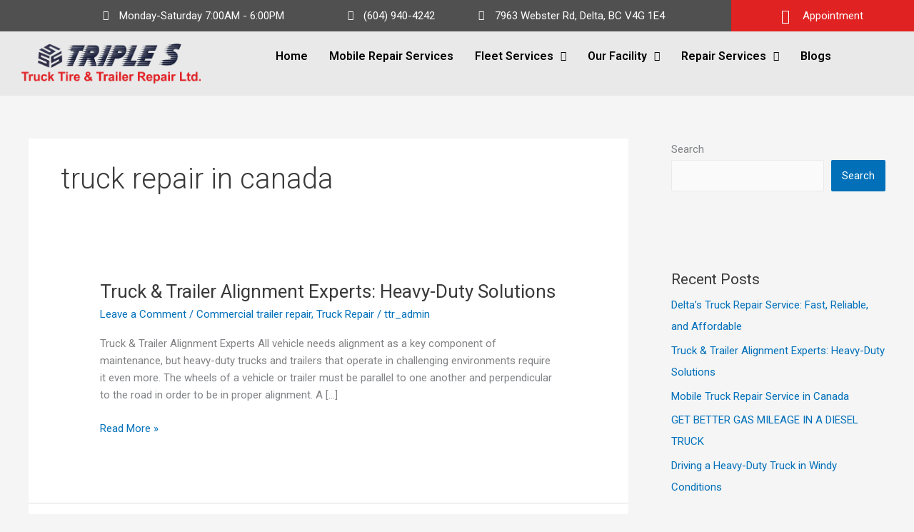

--- FILE ---
content_type: text/css
request_url: https://triplestruckrepair.com/wp-content/uploads/elementor/css/post-508.css?ver=1768924347
body_size: 1487
content:
.elementor-508 .elementor-element.elementor-element-1c6f7a8 > .elementor-container > .elementor-column > .elementor-widget-wrap{align-content:center;align-items:center;}.elementor-508 .elementor-element.elementor-element-1c6f7a8:not(.elementor-motion-effects-element-type-background), .elementor-508 .elementor-element.elementor-element-1c6f7a8 > .elementor-motion-effects-container > .elementor-motion-effects-layer{background-color:#505050;}.elementor-508 .elementor-element.elementor-element-1c6f7a8{transition:background 0.3s, border 0.3s, border-radius 0.3s, box-shadow 0.3s;}.elementor-508 .elementor-element.elementor-element-1c6f7a8 > .elementor-background-overlay{transition:background 0.3s, border-radius 0.3s, opacity 0.3s;}.elementor-widget-icon-list .elementor-icon-list-item:not(:last-child):after{border-color:var( --e-global-color-text );}.elementor-widget-icon-list .elementor-icon-list-icon i{color:var( --e-global-color-primary );}.elementor-widget-icon-list .elementor-icon-list-icon svg{fill:var( --e-global-color-primary );}.elementor-widget-icon-list .elementor-icon-list-item > .elementor-icon-list-text, .elementor-widget-icon-list .elementor-icon-list-item > a{font-family:var( --e-global-typography-text-font-family ), Sans-serif;font-weight:var( --e-global-typography-text-font-weight );}.elementor-widget-icon-list .elementor-icon-list-text{color:var( --e-global-color-secondary );}.elementor-508 .elementor-element.elementor-element-706e8ca .elementor-icon-list-icon i{color:#FFFFFF;transition:color 0.3s;}.elementor-508 .elementor-element.elementor-element-706e8ca .elementor-icon-list-icon svg{fill:#FFFFFF;transition:fill 0.3s;}.elementor-508 .elementor-element.elementor-element-706e8ca{--e-icon-list-icon-size:14px;--icon-vertical-offset:0px;}.elementor-508 .elementor-element.elementor-element-706e8ca .elementor-icon-list-item > .elementor-icon-list-text, .elementor-508 .elementor-element.elementor-element-706e8ca .elementor-icon-list-item > a{font-family:"Roboto", Sans-serif;font-weight:400;line-height:13px;}.elementor-508 .elementor-element.elementor-element-706e8ca .elementor-icon-list-text{color:#FFFFFF;transition:color 0.3s;}.elementor-508 .elementor-element.elementor-element-481532d .elementor-icon-list-icon i{color:#FFFFFF;transition:color 0.3s;}.elementor-508 .elementor-element.elementor-element-481532d .elementor-icon-list-icon svg{fill:#FFFFFF;transition:fill 0.3s;}.elementor-508 .elementor-element.elementor-element-481532d{--e-icon-list-icon-size:14px;--icon-vertical-offset:0px;}.elementor-508 .elementor-element.elementor-element-481532d .elementor-icon-list-item > .elementor-icon-list-text, .elementor-508 .elementor-element.elementor-element-481532d .elementor-icon-list-item > a{font-family:"Roboto", Sans-serif;font-weight:400;line-height:13px;}.elementor-508 .elementor-element.elementor-element-481532d .elementor-icon-list-text{color:#FFFFFF;transition:color 0.3s;}.elementor-508 .elementor-element.elementor-element-6086b9c .elementor-icon-list-icon i{color:#FFFFFF;transition:color 0.3s;}.elementor-508 .elementor-element.elementor-element-6086b9c .elementor-icon-list-icon svg{fill:#FFFFFF;transition:fill 0.3s;}.elementor-508 .elementor-element.elementor-element-6086b9c{--e-icon-list-icon-size:14px;--icon-vertical-offset:0px;}.elementor-508 .elementor-element.elementor-element-6086b9c .elementor-icon-list-item > .elementor-icon-list-text, .elementor-508 .elementor-element.elementor-element-6086b9c .elementor-icon-list-item > a{font-family:"Roboto", Sans-serif;font-weight:400;line-height:13px;}.elementor-508 .elementor-element.elementor-element-6086b9c .elementor-icon-list-text{color:#FFFFFF;transition:color 0.3s;}.elementor-508 .elementor-element.elementor-element-78e84da:not(.elementor-motion-effects-element-type-background) > .elementor-widget-wrap, .elementor-508 .elementor-element.elementor-element-78e84da > .elementor-widget-wrap > .elementor-motion-effects-container > .elementor-motion-effects-layer{background-color:#E02222;}.elementor-508 .elementor-element.elementor-element-78e84da.elementor-column > .elementor-widget-wrap{justify-content:center;}.elementor-508 .elementor-element.elementor-element-78e84da > .elementor-element-populated{transition:background 0.3s, border 0.3s, border-radius 0.3s, box-shadow 0.3s;}.elementor-508 .elementor-element.elementor-element-78e84da > .elementor-element-populated > .elementor-background-overlay{transition:background 0.3s, border-radius 0.3s, opacity 0.3s;}.elementor-508 .elementor-element.elementor-element-f0c9935{width:auto;max-width:auto;--e-icon-list-icon-size:20px;--icon-vertical-offset:0px;}.elementor-508 .elementor-element.elementor-element-f0c9935 .elementor-icon-list-icon i{color:#FFFFFF;transition:color 0.3s;}.elementor-508 .elementor-element.elementor-element-f0c9935 .elementor-icon-list-icon svg{fill:#FFFFFF;transition:fill 0.3s;}.elementor-508 .elementor-element.elementor-element-f0c9935 .elementor-icon-list-text{color:#FFFFFF;transition:color 0.3s;}.elementor-508 .elementor-element.elementor-element-71b71c0:not(.elementor-motion-effects-element-type-background), .elementor-508 .elementor-element.elementor-element-71b71c0 > .elementor-motion-effects-container > .elementor-motion-effects-layer{background-color:#E9E9E9;}.elementor-508 .elementor-element.elementor-element-71b71c0{transition:background 0.3s, border 0.3s, border-radius 0.3s, box-shadow 0.3s;padding:5px 5px 5px 5px;}.elementor-508 .elementor-element.elementor-element-71b71c0 > .elementor-background-overlay{transition:background 0.3s, border-radius 0.3s, opacity 0.3s;}.elementor-bc-flex-widget .elementor-508 .elementor-element.elementor-element-667018e.elementor-column .elementor-widget-wrap{align-items:center;}.elementor-508 .elementor-element.elementor-element-667018e.elementor-column.elementor-element[data-element_type="column"] > .elementor-widget-wrap.elementor-element-populated{align-content:center;align-items:center;}.elementor-widget-theme-site-logo .widget-image-caption{color:var( --e-global-color-text );font-family:var( --e-global-typography-text-font-family ), Sans-serif;font-weight:var( --e-global-typography-text-font-weight );}.elementor-508 .elementor-element.elementor-element-12eb2fa{text-align:left;}.elementor-bc-flex-widget .elementor-508 .elementor-element.elementor-element-c1b71b2.elementor-column .elementor-widget-wrap{align-items:center;}.elementor-508 .elementor-element.elementor-element-c1b71b2.elementor-column.elementor-element[data-element_type="column"] > .elementor-widget-wrap.elementor-element-populated{align-content:center;align-items:center;}.elementor-508 .elementor-element.elementor-element-c1b71b2.elementor-column > .elementor-widget-wrap{justify-content:center;}.elementor-widget-navigation-menu .menu-item a.hfe-menu-item.elementor-button{background-color:var( --e-global-color-accent );font-family:var( --e-global-typography-accent-font-family ), Sans-serif;font-weight:var( --e-global-typography-accent-font-weight );}.elementor-widget-navigation-menu .menu-item a.hfe-menu-item.elementor-button:hover{background-color:var( --e-global-color-accent );}.elementor-widget-navigation-menu a.hfe-menu-item, .elementor-widget-navigation-menu a.hfe-sub-menu-item{font-family:var( --e-global-typography-primary-font-family ), Sans-serif;font-weight:var( --e-global-typography-primary-font-weight );}.elementor-widget-navigation-menu .menu-item a.hfe-menu-item, .elementor-widget-navigation-menu .sub-menu a.hfe-sub-menu-item{color:var( --e-global-color-text );}.elementor-widget-navigation-menu .menu-item a.hfe-menu-item:hover,
								.elementor-widget-navigation-menu .sub-menu a.hfe-sub-menu-item:hover,
								.elementor-widget-navigation-menu .menu-item.current-menu-item a.hfe-menu-item,
								.elementor-widget-navigation-menu .menu-item a.hfe-menu-item.highlighted,
								.elementor-widget-navigation-menu .menu-item a.hfe-menu-item:focus{color:var( --e-global-color-accent );}.elementor-widget-navigation-menu .hfe-nav-menu-layout:not(.hfe-pointer__framed) .menu-item.parent a.hfe-menu-item:before,
								.elementor-widget-navigation-menu .hfe-nav-menu-layout:not(.hfe-pointer__framed) .menu-item.parent a.hfe-menu-item:after{background-color:var( --e-global-color-accent );}.elementor-widget-navigation-menu .hfe-nav-menu-layout:not(.hfe-pointer__framed) .menu-item.parent .sub-menu .hfe-has-submenu-container a:after{background-color:var( --e-global-color-accent );}.elementor-widget-navigation-menu .hfe-pointer__framed .menu-item.parent a.hfe-menu-item:before,
								.elementor-widget-navigation-menu .hfe-pointer__framed .menu-item.parent a.hfe-menu-item:after{border-color:var( --e-global-color-accent );}
							.elementor-widget-navigation-menu .sub-menu li a.hfe-sub-menu-item,
							.elementor-widget-navigation-menu nav.hfe-dropdown li a.hfe-sub-menu-item,
							.elementor-widget-navigation-menu nav.hfe-dropdown li a.hfe-menu-item,
							.elementor-widget-navigation-menu nav.hfe-dropdown-expandible li a.hfe-menu-item,
							.elementor-widget-navigation-menu nav.hfe-dropdown-expandible li a.hfe-sub-menu-item{font-family:var( --e-global-typography-accent-font-family ), Sans-serif;font-weight:var( --e-global-typography-accent-font-weight );}.elementor-508 .elementor-element.elementor-element-e99251f .menu-item a.hfe-menu-item{padding-left:15px;padding-right:15px;}.elementor-508 .elementor-element.elementor-element-e99251f .menu-item a.hfe-sub-menu-item{padding-left:calc( 15px + 20px );padding-right:15px;}.elementor-508 .elementor-element.elementor-element-e99251f .hfe-nav-menu__layout-vertical .menu-item ul ul a.hfe-sub-menu-item{padding-left:calc( 15px + 40px );padding-right:15px;}.elementor-508 .elementor-element.elementor-element-e99251f .hfe-nav-menu__layout-vertical .menu-item ul ul ul a.hfe-sub-menu-item{padding-left:calc( 15px + 60px );padding-right:15px;}.elementor-508 .elementor-element.elementor-element-e99251f .hfe-nav-menu__layout-vertical .menu-item ul ul ul ul a.hfe-sub-menu-item{padding-left:calc( 15px + 80px );padding-right:15px;}.elementor-508 .elementor-element.elementor-element-e99251f .menu-item a.hfe-menu-item, .elementor-508 .elementor-element.elementor-element-e99251f .menu-item a.hfe-sub-menu-item{padding-top:10px;padding-bottom:10px;}.elementor-508 .elementor-element.elementor-element-e99251f ul.sub-menu{width:220px;}.elementor-508 .elementor-element.elementor-element-e99251f .sub-menu li a.hfe-sub-menu-item,
						.elementor-508 .elementor-element.elementor-element-e99251f nav.hfe-dropdown li a.hfe-menu-item,
						.elementor-508 .elementor-element.elementor-element-e99251f nav.hfe-dropdown-expandible li a.hfe-menu-item{padding-left:15px;padding-right:15px;}.elementor-508 .elementor-element.elementor-element-e99251f nav.hfe-dropdown-expandible a.hfe-sub-menu-item,
						.elementor-508 .elementor-element.elementor-element-e99251f nav.hfe-dropdown li a.hfe-sub-menu-item{padding-left:calc( 15px + 20px );padding-right:15px;}.elementor-508 .elementor-element.elementor-element-e99251f .hfe-dropdown .menu-item ul ul a.hfe-sub-menu-item,
						.elementor-508 .elementor-element.elementor-element-e99251f .hfe-dropdown-expandible .menu-item ul ul a.hfe-sub-menu-item{padding-left:calc( 15px + 40px );padding-right:15px;}.elementor-508 .elementor-element.elementor-element-e99251f .hfe-dropdown .menu-item ul ul ul a.hfe-sub-menu-item,
						.elementor-508 .elementor-element.elementor-element-e99251f .hfe-dropdown-expandible .menu-item ul ul ul a.hfe-sub-menu-item{padding-left:calc( 15px + 60px );padding-right:15px;}.elementor-508 .elementor-element.elementor-element-e99251f .hfe-dropdown .menu-item ul ul ul ul a.hfe-sub-menu-item,
						.elementor-508 .elementor-element.elementor-element-e99251f .hfe-dropdown-expandible .menu-item ul ul ul ul a.hfe-sub-menu-item{padding-left:calc( 15px + 80px );padding-right:15px;}.elementor-508 .elementor-element.elementor-element-e99251f .sub-menu a.hfe-sub-menu-item,
						 .elementor-508 .elementor-element.elementor-element-e99251f nav.hfe-dropdown li a.hfe-menu-item,
						 .elementor-508 .elementor-element.elementor-element-e99251f nav.hfe-dropdown li a.hfe-sub-menu-item,
						 .elementor-508 .elementor-element.elementor-element-e99251f nav.hfe-dropdown-expandible li a.hfe-menu-item,
						 .elementor-508 .elementor-element.elementor-element-e99251f nav.hfe-dropdown-expandible li a.hfe-sub-menu-item{padding-top:10px;padding-bottom:10px;}.elementor-508 .elementor-element.elementor-element-e99251f .hfe-nav-menu__toggle{margin-left:auto;}.elementor-508 .elementor-element.elementor-element-e99251f a.hfe-menu-item, .elementor-508 .elementor-element.elementor-element-e99251f a.hfe-sub-menu-item{font-family:"Roboto", Sans-serif;font-weight:600;line-height:20px;}.elementor-508 .elementor-element.elementor-element-e99251f .menu-item a.hfe-menu-item, .elementor-508 .elementor-element.elementor-element-e99251f .sub-menu a.hfe-sub-menu-item{color:#000000;}.elementor-508 .elementor-element.elementor-element-e99251f .menu-item a.hfe-menu-item:hover,
								.elementor-508 .elementor-element.elementor-element-e99251f .sub-menu a.hfe-sub-menu-item:hover,
								.elementor-508 .elementor-element.elementor-element-e99251f .menu-item.current-menu-item a.hfe-menu-item,
								.elementor-508 .elementor-element.elementor-element-e99251f .menu-item a.hfe-menu-item.highlighted,
								.elementor-508 .elementor-element.elementor-element-e99251f .menu-item a.hfe-menu-item:focus{color:#191F39;}.elementor-508 .elementor-element.elementor-element-e99251f .sub-menu a.hfe-sub-menu-item,
								.elementor-508 .elementor-element.elementor-element-e99251f .elementor-menu-toggle,
								.elementor-508 .elementor-element.elementor-element-e99251f nav.hfe-dropdown li a.hfe-menu-item,
								.elementor-508 .elementor-element.elementor-element-e99251f nav.hfe-dropdown li a.hfe-sub-menu-item,
								.elementor-508 .elementor-element.elementor-element-e99251f nav.hfe-dropdown-expandible li a.hfe-menu-item,
								.elementor-508 .elementor-element.elementor-element-e99251f nav.hfe-dropdown-expandible li a.hfe-sub-menu-item{color:#000000;}.elementor-508 .elementor-element.elementor-element-e99251f .sub-menu,
								.elementor-508 .elementor-element.elementor-element-e99251f nav.hfe-dropdown,
								.elementor-508 .elementor-element.elementor-element-e99251f nav.hfe-dropdown-expandible,
								.elementor-508 .elementor-element.elementor-element-e99251f nav.hfe-dropdown .menu-item a.hfe-menu-item,
								.elementor-508 .elementor-element.elementor-element-e99251f nav.hfe-dropdown .menu-item a.hfe-sub-menu-item{background-color:#fff;}.elementor-508 .elementor-element.elementor-element-e99251f .sub-menu a.hfe-sub-menu-item:hover,
								.elementor-508 .elementor-element.elementor-element-e99251f .elementor-menu-toggle:hover,
								.elementor-508 .elementor-element.elementor-element-e99251f nav.hfe-dropdown li a.hfe-menu-item:hover,
								.elementor-508 .elementor-element.elementor-element-e99251f nav.hfe-dropdown li a.hfe-sub-menu-item:hover,
								.elementor-508 .elementor-element.elementor-element-e99251f nav.hfe-dropdown-expandible li a.hfe-menu-item:hover,
								.elementor-508 .elementor-element.elementor-element-e99251f nav.hfe-dropdown-expandible li a.hfe-sub-menu-item:hover{color:#191F39;}
							.elementor-508 .elementor-element.elementor-element-e99251f .sub-menu li a.hfe-sub-menu-item,
							.elementor-508 .elementor-element.elementor-element-e99251f nav.hfe-dropdown li a.hfe-sub-menu-item,
							.elementor-508 .elementor-element.elementor-element-e99251f nav.hfe-dropdown li a.hfe-menu-item,
							.elementor-508 .elementor-element.elementor-element-e99251f nav.hfe-dropdown-expandible li a.hfe-menu-item,
							.elementor-508 .elementor-element.elementor-element-e99251f nav.hfe-dropdown-expandible li a.hfe-sub-menu-item{font-family:"Roboto", Sans-serif;font-weight:500;line-height:20px;}.elementor-508 .elementor-element.elementor-element-e99251f .sub-menu li.menu-item:not(:last-child),
						.elementor-508 .elementor-element.elementor-element-e99251f nav.hfe-dropdown li.menu-item:not(:last-child),
						.elementor-508 .elementor-element.elementor-element-e99251f nav.hfe-dropdown-expandible li.menu-item:not(:last-child){border-bottom-style:solid;border-bottom-color:#c4c4c4;border-bottom-width:1px;}.elementor-widget-icon.elementor-view-stacked .elementor-icon{background-color:var( --e-global-color-primary );}.elementor-widget-icon.elementor-view-framed .elementor-icon, .elementor-widget-icon.elementor-view-default .elementor-icon{color:var( --e-global-color-primary );border-color:var( --e-global-color-primary );}.elementor-widget-icon.elementor-view-framed .elementor-icon, .elementor-widget-icon.elementor-view-default .elementor-icon svg{fill:var( --e-global-color-primary );}.elementor-508 .elementor-element.elementor-element-0bc8212 .elementor-icon-wrapper{text-align:center;}.elementor-508 .elementor-element.elementor-element-0bc8212.elementor-view-stacked .elementor-icon{background-color:#191F39;}.elementor-508 .elementor-element.elementor-element-0bc8212.elementor-view-framed .elementor-icon, .elementor-508 .elementor-element.elementor-element-0bc8212.elementor-view-default .elementor-icon{color:#191F39;border-color:#191F39;}.elementor-508 .elementor-element.elementor-element-0bc8212.elementor-view-framed .elementor-icon, .elementor-508 .elementor-element.elementor-element-0bc8212.elementor-view-default .elementor-icon svg{fill:#191F39;}@media(max-width:767px){.elementor-508 .elementor-element.elementor-element-667018e{width:50%;}.elementor-508 .elementor-element.elementor-element-667018e > .elementor-element-populated{padding:5px 5px 5px 5px;}.elementor-508 .elementor-element.elementor-element-c1b71b2{width:50%;}.elementor-508 .elementor-element.elementor-element-c1b71b2.elementor-column > .elementor-widget-wrap{justify-content:flex-end;}.elementor-508 .elementor-element.elementor-element-c1b71b2 > .elementor-element-populated{padding:0px 0px 0px 0px;}.elementor-508 .elementor-element.elementor-element-0bc8212 > .elementor-widget-container{margin:0px 10px 0px 0px;}.elementor-508 .elementor-element.elementor-element-0bc8212 .elementor-icon-wrapper{text-align:right;}.elementor-508 .elementor-element.elementor-element-0bc8212 .elementor-icon{font-size:24px;}.elementor-508 .elementor-element.elementor-element-0bc8212 .elementor-icon svg{height:24px;}}@media(min-width:768px){.elementor-508 .elementor-element.elementor-element-6925f1d{width:10.491%;}.elementor-508 .elementor-element.elementor-element-3ece043{width:26.755%;}.elementor-508 .elementor-element.elementor-element-524e2e3{width:14.327%;}.elementor-508 .elementor-element.elementor-element-cb0f43a{width:28.424%;}.elementor-508 .elementor-element.elementor-element-667018e{width:21.838%;}.elementor-508 .elementor-element.elementor-element-c1b71b2{width:78.162%;}}

--- FILE ---
content_type: text/css
request_url: https://triplestruckrepair.com/wp-content/uploads/elementor/css/post-541.css?ver=1768924347
body_size: 900
content:
.elementor-541 .elementor-element.elementor-element-20849023:not(.elementor-motion-effects-element-type-background), .elementor-541 .elementor-element.elementor-element-20849023 > .elementor-motion-effects-container > .elementor-motion-effects-layer{background-color:#FF3C3C;}.elementor-541 .elementor-element.elementor-element-20849023{transition:background 0.3s, border 0.3s, border-radius 0.3s, box-shadow 0.3s;padding:45px 45px 45px 45px;}.elementor-541 .elementor-element.elementor-element-20849023 > .elementor-background-overlay{transition:background 0.3s, border-radius 0.3s, opacity 0.3s;}.elementor-widget-testimonial-carousel .elementor-testimonial__text{color:var( --e-global-color-text );font-family:var( --e-global-typography-text-font-family ), Sans-serif;font-weight:var( --e-global-typography-text-font-weight );}.elementor-widget-testimonial-carousel .elementor-testimonial__name{color:var( --e-global-color-text );font-family:var( --e-global-typography-primary-font-family ), Sans-serif;font-weight:var( --e-global-typography-primary-font-weight );}.elementor-widget-testimonial-carousel .elementor-testimonial__title{color:var( --e-global-color-primary );font-family:var( --e-global-typography-secondary-font-family ), Sans-serif;font-weight:var( --e-global-typography-secondary-font-weight );}.elementor-541 .elementor-element.elementor-element-640ddccc.elementor-arrows-yes .elementor-main-swiper{width:calc( 58% - 40px );}.elementor-541 .elementor-element.elementor-element-640ddccc .elementor-main-swiper{width:58%;}.elementor-541 .elementor-element.elementor-element-640ddccc .elementor-swiper-button{font-size:30px;color:#FFBFBF;}.elementor-541 .elementor-element.elementor-element-640ddccc .elementor-swiper-button svg{fill:#FFBFBF;}.elementor-541 .elementor-element.elementor-element-640ddccc .swiper-pagination-bullet-active, .elementor-541 .elementor-element.elementor-element-640ddccc .swiper-pagination-progressbar-fill{background-color:#FFB0B0;}.elementor-541 .elementor-element.elementor-element-640ddccc .swiper-pagination-fraction{color:#FFB0B0;}.elementor-541 .elementor-element.elementor-element-640ddccc .elementor-testimonial__content, .elementor-541 .elementor-element.elementor-element-640ddccc .elementor-testimonial__content:after{background-color:#FF7373;}.elementor-541 .elementor-element.elementor-element-640ddccc .elementor-testimonial__content{padding:20px 20px 20px 20px;}.elementor-541 .elementor-element.elementor-element-640ddccc.elementor-testimonial--layout-image_left .elementor-testimonial__footer,
					.elementor-541 .elementor-element.elementor-element-640ddccc.elementor-testimonial--layout-image_right .elementor-testimonial__footer{padding-top:20px;}.elementor-541 .elementor-element.elementor-element-640ddccc.elementor-testimonial--layout-image_above .elementor-testimonial__footer,
					.elementor-541 .elementor-element.elementor-element-640ddccc.elementor-testimonial--layout-image_inline .elementor-testimonial__footer,
					.elementor-541 .elementor-element.elementor-element-640ddccc.elementor-testimonial--layout-image_stacked .elementor-testimonial__footer{padding:0 20px 0 20px;}.elementor-541 .elementor-element.elementor-element-640ddccc .elementor-testimonial__text{color:#FFFFFF;}.elementor-541 .elementor-element.elementor-element-640ddccc .elementor-testimonial__name{color:#FFFFFF;}.elementor-541 .elementor-element.elementor-element-640ddccc .elementor-testimonial__title{color:#FFFFFF;}.elementor-541 .elementor-element.elementor-element-7d68326a{padding:45px 45px 45px 45px;}.elementor-541 .elementor-element.elementor-element-5ef17216:not(.elementor-motion-effects-element-type-background) > .elementor-widget-wrap, .elementor-541 .elementor-element.elementor-element-5ef17216 > .elementor-widget-wrap > .elementor-motion-effects-container > .elementor-motion-effects-layer{background-color:#2F354D;}.elementor-541 .elementor-element.elementor-element-5ef17216 > .elementor-widget-wrap > .elementor-widget:not(.elementor-widget__width-auto):not(.elementor-widget__width-initial):not(:last-child):not(.elementor-absolute){margin-bottom:10px;}.elementor-541 .elementor-element.elementor-element-5ef17216 > .elementor-element-populated{transition:background 0.3s, border 0.3s, border-radius 0.3s, box-shadow 0.3s;padding:45px 45px 45px 45px;}.elementor-541 .elementor-element.elementor-element-5ef17216 > .elementor-element-populated > .elementor-background-overlay{transition:background 0.3s, border-radius 0.3s, opacity 0.3s;}.elementor-541 .elementor-element.elementor-element-a88910c > .elementor-widget-wrap > .elementor-widget:not(.elementor-widget__width-auto):not(.elementor-widget__width-initial):not(:last-child):not(.elementor-absolute){margin-bottom:10px;}.elementor-widget-heading .elementor-heading-title{font-family:var( --e-global-typography-primary-font-family ), Sans-serif;font-weight:var( --e-global-typography-primary-font-weight );color:var( --e-global-color-primary );}.elementor-541 .elementor-element.elementor-element-3d1666e8 .elementor-heading-title{color:#FFFFFF;}.elementor-541 .elementor-element.elementor-element-50af8916{--spacer-size:10px;}.elementor-541 .elementor-element.elementor-element-4df2922b .elementor-heading-title{font-family:"Roboto", Sans-serif;font-weight:normal;color:#FFFFFF;}.elementor-541 .elementor-element.elementor-element-3cf27133 .elementor-heading-title{font-family:"Roboto", Sans-serif;font-weight:normal;color:#FFFFFF;}.elementor-541 .elementor-element.elementor-element-4470a733 .elementor-heading-title{font-family:"Roboto", Sans-serif;font-weight:normal;color:#FFFFFF;}.elementor-541 .elementor-element.elementor-element-3ead724{--spacer-size:10px;}.elementor-541 .elementor-element.elementor-element-4e3cddf{--grid-template-columns:repeat(0, auto);--icon-size:20px;--grid-column-gap:12px;--grid-row-gap:0px;}.elementor-541 .elementor-element.elementor-element-4e3cddf .elementor-widget-container{text-align:left;}.elementor-541 .elementor-element.elementor-element-4e3cddf .elementor-social-icon{--icon-padding:0.5em;}.elementor-541 .elementor-element.elementor-element-4bb0c4e5 > .elementor-element-populated{padding:0px 0px 0px 0px;}.elementor-541 .elementor-element.elementor-element-a98753d:not(.elementor-motion-effects-element-type-background), .elementor-541 .elementor-element.elementor-element-a98753d > .elementor-motion-effects-container > .elementor-motion-effects-layer{background-color:#4B4B4B;}.elementor-541 .elementor-element.elementor-element-a98753d{transition:background 0.3s, border 0.3s, border-radius 0.3s, box-shadow 0.3s;}.elementor-541 .elementor-element.elementor-element-a98753d > .elementor-background-overlay{transition:background 0.3s, border-radius 0.3s, opacity 0.3s;}.elementor-bc-flex-widget .elementor-541 .elementor-element.elementor-element-192aef0.elementor-column .elementor-widget-wrap{align-items:center;}.elementor-541 .elementor-element.elementor-element-192aef0.elementor-column.elementor-element[data-element_type="column"] > .elementor-widget-wrap.elementor-element-populated{align-content:center;align-items:center;}.elementor-541 .elementor-element.elementor-element-97decc5 .elementor-heading-title{font-family:"Roboto", Sans-serif;font-weight:normal;color:#B2B2B2;}.elementor-bc-flex-widget .elementor-541 .elementor-element.elementor-element-b44710f.elementor-column .elementor-widget-wrap{align-items:center;}.elementor-541 .elementor-element.elementor-element-b44710f.elementor-column.elementor-element[data-element_type="column"] > .elementor-widget-wrap.elementor-element-populated{align-content:center;align-items:center;}.elementor-541 .elementor-element.elementor-element-b23548d{text-align:right;}.elementor-541 .elementor-element.elementor-element-b23548d .elementor-heading-title{font-family:"Roboto", Sans-serif;font-weight:normal;color:#B2B2B2;}@media(max-width:767px){.elementor-541 .elementor-element.elementor-element-20849023{padding:25px 25px 25px 25px;}.elementor-541 .elementor-element.elementor-element-640ddccc.elementor-arrows-yes .elementor-main-swiper{width:calc( 100% - 40px );}.elementor-541 .elementor-element.elementor-element-640ddccc .elementor-main-swiper{width:100%;}.elementor-541 .elementor-element.elementor-element-7d68326a{padding:25px 25px 25px 25px;}.elementor-541 .elementor-element.elementor-element-5ef17216 > .elementor-element-populated{padding:20px 20px 20px 20px;}.elementor-541 .elementor-element.elementor-element-a98753d{padding:15px 15px 15px 15px;}.elementor-541 .elementor-element.elementor-element-97decc5{text-align:center;}.elementor-541 .elementor-element.elementor-element-b23548d{text-align:center;}}

--- FILE ---
content_type: text/css
request_url: https://triplestruckrepair.com/wp-content/uploads/elementor/css/post-1438.css?ver=1768924349
body_size: 717
content:
.elementor-1438 .elementor-element.elementor-element-764d402{padding:15px 15px 15px 15px;}.elementor-widget-navigation-menu .menu-item a.hfe-menu-item.elementor-button{background-color:var( --e-global-color-accent );font-family:var( --e-global-typography-accent-font-family ), Sans-serif;font-weight:var( --e-global-typography-accent-font-weight );}.elementor-widget-navigation-menu .menu-item a.hfe-menu-item.elementor-button:hover{background-color:var( --e-global-color-accent );}.elementor-widget-navigation-menu a.hfe-menu-item, .elementor-widget-navigation-menu a.hfe-sub-menu-item{font-family:var( --e-global-typography-primary-font-family ), Sans-serif;font-weight:var( --e-global-typography-primary-font-weight );}.elementor-widget-navigation-menu .menu-item a.hfe-menu-item, .elementor-widget-navigation-menu .sub-menu a.hfe-sub-menu-item{color:var( --e-global-color-text );}.elementor-widget-navigation-menu .menu-item a.hfe-menu-item:hover,
								.elementor-widget-navigation-menu .sub-menu a.hfe-sub-menu-item:hover,
								.elementor-widget-navigation-menu .menu-item.current-menu-item a.hfe-menu-item,
								.elementor-widget-navigation-menu .menu-item a.hfe-menu-item.highlighted,
								.elementor-widget-navigation-menu .menu-item a.hfe-menu-item:focus{color:var( --e-global-color-accent );}.elementor-widget-navigation-menu .hfe-nav-menu-layout:not(.hfe-pointer__framed) .menu-item.parent a.hfe-menu-item:before,
								.elementor-widget-navigation-menu .hfe-nav-menu-layout:not(.hfe-pointer__framed) .menu-item.parent a.hfe-menu-item:after{background-color:var( --e-global-color-accent );}.elementor-widget-navigation-menu .hfe-nav-menu-layout:not(.hfe-pointer__framed) .menu-item.parent .sub-menu .hfe-has-submenu-container a:after{background-color:var( --e-global-color-accent );}.elementor-widget-navigation-menu .hfe-pointer__framed .menu-item.parent a.hfe-menu-item:before,
								.elementor-widget-navigation-menu .hfe-pointer__framed .menu-item.parent a.hfe-menu-item:after{border-color:var( --e-global-color-accent );}
							.elementor-widget-navigation-menu .sub-menu li a.hfe-sub-menu-item,
							.elementor-widget-navigation-menu nav.hfe-dropdown li a.hfe-sub-menu-item,
							.elementor-widget-navigation-menu nav.hfe-dropdown li a.hfe-menu-item,
							.elementor-widget-navigation-menu nav.hfe-dropdown-expandible li a.hfe-menu-item,
							.elementor-widget-navigation-menu nav.hfe-dropdown-expandible li a.hfe-sub-menu-item{font-family:var( --e-global-typography-accent-font-family ), Sans-serif;font-weight:var( --e-global-typography-accent-font-weight );}.elementor-1438 .elementor-element.elementor-element-02ca156 .menu-item a.hfe-menu-item{padding-left:5px;padding-right:5px;}.elementor-1438 .elementor-element.elementor-element-02ca156 .menu-item a.hfe-sub-menu-item{padding-left:calc( 5px + 20px );padding-right:5px;}.elementor-1438 .elementor-element.elementor-element-02ca156 .hfe-nav-menu__layout-vertical .menu-item ul ul a.hfe-sub-menu-item{padding-left:calc( 5px + 40px );padding-right:5px;}.elementor-1438 .elementor-element.elementor-element-02ca156 .hfe-nav-menu__layout-vertical .menu-item ul ul ul a.hfe-sub-menu-item{padding-left:calc( 5px + 60px );padding-right:5px;}.elementor-1438 .elementor-element.elementor-element-02ca156 .hfe-nav-menu__layout-vertical .menu-item ul ul ul ul a.hfe-sub-menu-item{padding-left:calc( 5px + 80px );padding-right:5px;}.elementor-1438 .elementor-element.elementor-element-02ca156 .menu-item a.hfe-menu-item, .elementor-1438 .elementor-element.elementor-element-02ca156 .menu-item a.hfe-sub-menu-item{padding-top:3px;padding-bottom:3px;}.elementor-1438 .elementor-element.elementor-element-02ca156 .sub-menu a.hfe-sub-menu-item,
						 .elementor-1438 .elementor-element.elementor-element-02ca156 nav.hfe-dropdown li a.hfe-menu-item,
						 .elementor-1438 .elementor-element.elementor-element-02ca156 nav.hfe-dropdown li a.hfe-sub-menu-item,
						 .elementor-1438 .elementor-element.elementor-element-02ca156 nav.hfe-dropdown-expandible li a.hfe-menu-item,
						 .elementor-1438 .elementor-element.elementor-element-02ca156 nav.hfe-dropdown-expandible li a.hfe-sub-menu-item{padding-top:5px;padding-bottom:5px;}.elementor-1438 .elementor-element.elementor-element-02ca156 a.hfe-menu-item, .elementor-1438 .elementor-element.elementor-element-02ca156 a.hfe-sub-menu-item{font-family:"Roboto", Sans-serif;font-size:14px;font-weight:600;line-height:24px;}.elementor-1438 .elementor-element.elementor-element-02ca156 .menu-item a.hfe-menu-item, .elementor-1438 .elementor-element.elementor-element-02ca156 .sub-menu a.hfe-sub-menu-item{color:#0E0E0E;}.elementor-1438 .elementor-element.elementor-element-02ca156 .menu-item a.hfe-menu-item:hover,
								.elementor-1438 .elementor-element.elementor-element-02ca156 .sub-menu a.hfe-sub-menu-item:hover,
								.elementor-1438 .elementor-element.elementor-element-02ca156 .menu-item.current-menu-item a.hfe-menu-item,
								.elementor-1438 .elementor-element.elementor-element-02ca156 .menu-item a.hfe-menu-item.highlighted,
								.elementor-1438 .elementor-element.elementor-element-02ca156 .menu-item a.hfe-menu-item:focus{color:#191F39;}.elementor-1438 .elementor-element.elementor-element-02ca156 .sub-menu a.hfe-sub-menu-item,
								.elementor-1438 .elementor-element.elementor-element-02ca156 .elementor-menu-toggle,
								.elementor-1438 .elementor-element.elementor-element-02ca156 nav.hfe-dropdown li a.hfe-menu-item,
								.elementor-1438 .elementor-element.elementor-element-02ca156 nav.hfe-dropdown li a.hfe-sub-menu-item,
								.elementor-1438 .elementor-element.elementor-element-02ca156 nav.hfe-dropdown-expandible li a.hfe-menu-item,
								.elementor-1438 .elementor-element.elementor-element-02ca156 nav.hfe-dropdown-expandible li a.hfe-sub-menu-item{color:#000000;}.elementor-1438 .elementor-element.elementor-element-02ca156 .sub-menu,
								.elementor-1438 .elementor-element.elementor-element-02ca156 nav.hfe-dropdown,
								.elementor-1438 .elementor-element.elementor-element-02ca156 nav.hfe-dropdown-expandible,
								.elementor-1438 .elementor-element.elementor-element-02ca156 nav.hfe-dropdown .menu-item a.hfe-menu-item,
								.elementor-1438 .elementor-element.elementor-element-02ca156 nav.hfe-dropdown .menu-item a.hfe-sub-menu-item{background-color:#fff;}.elementor-1438 .elementor-element.elementor-element-02ca156 .sub-menu a.hfe-sub-menu-item:hover,
								.elementor-1438 .elementor-element.elementor-element-02ca156 .elementor-menu-toggle:hover,
								.elementor-1438 .elementor-element.elementor-element-02ca156 nav.hfe-dropdown li a.hfe-menu-item:hover,
								.elementor-1438 .elementor-element.elementor-element-02ca156 nav.hfe-dropdown li a.hfe-sub-menu-item:hover,
								.elementor-1438 .elementor-element.elementor-element-02ca156 nav.hfe-dropdown-expandible li a.hfe-menu-item:hover,
								.elementor-1438 .elementor-element.elementor-element-02ca156 nav.hfe-dropdown-expandible li a.hfe-sub-menu-item:hover{color:#191F39;}
							.elementor-1438 .elementor-element.elementor-element-02ca156 .sub-menu li a.hfe-sub-menu-item,
							.elementor-1438 .elementor-element.elementor-element-02ca156 nav.hfe-dropdown li a.hfe-sub-menu-item,
							.elementor-1438 .elementor-element.elementor-element-02ca156 nav.hfe-dropdown li a.hfe-menu-item,
							.elementor-1438 .elementor-element.elementor-element-02ca156 nav.hfe-dropdown-expandible li a.hfe-menu-item,
							.elementor-1438 .elementor-element.elementor-element-02ca156 nav.hfe-dropdown-expandible li a.hfe-sub-menu-item{font-family:"Roboto", Sans-serif;font-size:14px;font-weight:500;line-height:24px;}.elementor-1438 .elementor-element.elementor-element-02ca156 .sub-menu li.menu-item:not(:last-child),
						.elementor-1438 .elementor-element.elementor-element-02ca156 nav.hfe-dropdown li.menu-item:not(:last-child),
						.elementor-1438 .elementor-element.elementor-element-02ca156 nav.hfe-dropdown-expandible li.menu-item:not(:last-child){border-bottom-style:solid;border-bottom-color:#c4c4c4;border-bottom-width:1px;}#elementor-popup-modal-1438 .dialog-widget-content{animation-duration:0.6s;box-shadow:2px 8px 23px 3px rgba(0,0,0,0.2);}#elementor-popup-modal-1438{background-color:rgba(0,0,0,.8);justify-content:flex-end;align-items:center;pointer-events:all;}#elementor-popup-modal-1438 .dialog-message{width:80vw;height:100vh;align-items:flex-start;}#elementor-popup-modal-1438 .dialog-close-button{display:flex;}